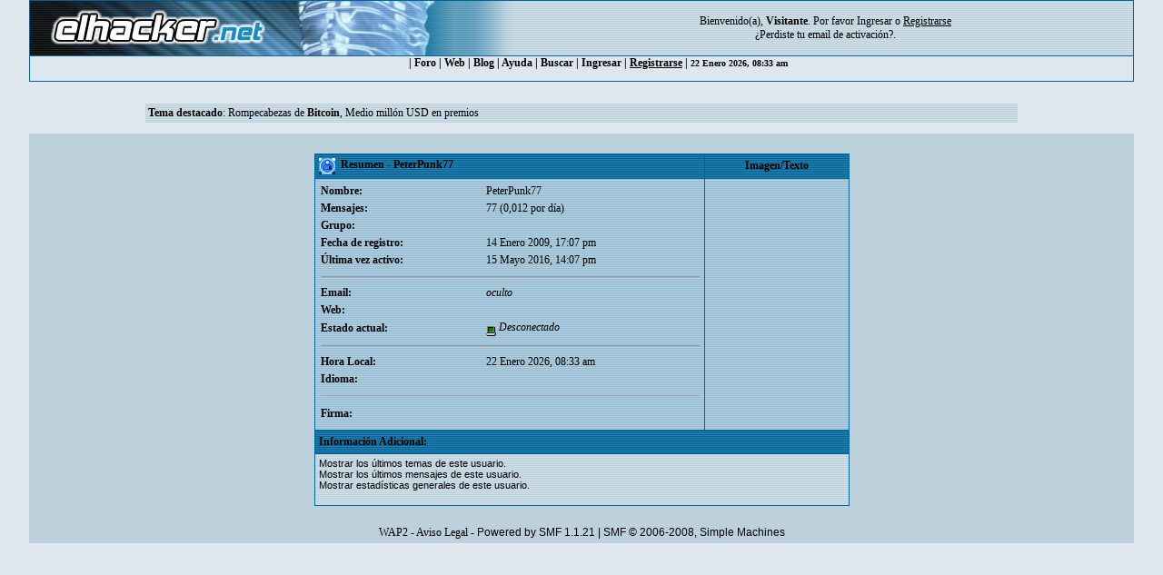

--- FILE ---
content_type: text/html; charset=ISO-8859-1
request_url: https://foro.elhacker.net/profiles/peterpunk77-u333155.html
body_size: 3154
content:
<!DOCTYPE HTML PUBLIC "-//W3C//DTD HTML 4.01 Transitional//EN">
<html><head>
	<meta http-equiv="Content-Type" content="text/html; charset=ISO-8859-1">
    <meta name="referrer" content="origin">
    <meta property="og:url" content="https://foro.elhacker.net/" />
    <meta property="og:title" content="Foro de elhacker.NET" />
    <meta property="og:site_name" content="Foro elhacker.NET" />
    <meta property="og:description" content="Enseña lo que sabes, aprende lo que no. Conocimiento es poder" />
    <meta name="twitter:card" content="summary_large_image" />
    <meta name="twitter:site" content="@elhackernet" />
		  <title>Ver perfil de PeterPunk77</title> <link rel="stylesheet" type="text/css" href="https://foro.elhacker.net/Themes/converted/css/style.css" /><script language="JavaScript" type="5d335e678cc59fe0f33b7d23-text/javascript" src="https://foro.elhacker.net/Themes/converted/js/script.js"></script>
		  <script language="JavaScript" type="5d335e678cc59fe0f33b7d23-text/javascript"><!-- // --><![CDATA[
		var smf_theme_url = "https://foro.elhacker.net/Themes/converted";
		var smf_images_url = "https://foro.elhacker.net/Themes/converted/images";
		var smf_scripturl = "https://foro.elhacker.net/index.php";
		var smf_iso_case_folding = false;
		var smf_charset = "ISO-8859-1";
	// ]]></script>
	
		<script type="5d335e678cc59fe0f33b7d23-text/javascript" language="JavaScript" src="https://foro.elhacker.net/mobiquo/tapatalkdetect.js"></script><meta http-equiv="X-UA-Compatible" content="IE=EmulateIE7" />
	<style type="text/css">
	a img{
	border: 0;
	}
	</style>
	<script language="JavaScript" type="5d335e678cc59fe0f33b7d23-text/javascript"><!-- // --><![CDATA[
		var smf_scripturl = "https://foro.elhacker.net/index.php";
	// ]]></script>
		  <script type="5d335e678cc59fe0f33b7d23-text/javascript">if(top.location != self.location)top.location = self.location;</script>
		  <LINK REL="alternate" TITLE="Noticias del Foro de elhacker.net" HREF="//foro.elhacker.net/index.php?action=.xml;sa=news;board=34;limit=10;type=rss" TYPE="application/rss+xml">
<!-- ads -->
<script async src="https://securepubads.g.doubleclick.net/tag/js/gpt.js" type="5d335e678cc59fe0f33b7d23-text/javascript"></script>
<script type="5d335e678cc59fe0f33b7d23-text/javascript">
  window.googletag = window.googletag || {cmd: []};
  googletag.cmd.push(function() {
    googletag.defineSlot("/1276589/foro_elhacker", [728, 90], "div-gpt-ad-1610118757143-0").addService(googletag.pubads());
    googletag.pubads().enableSingleRequest();
    googletag.enableServices();
  });
</script>
<link rel="icon" HREF="https://foro.elhacker.net/favicon.ico" type="image/x-icon">
</head>

<body text="#005177" leftMargin="0" rightMargin="0" topMargin="0" MARGINWIDTH="0" MARGINHEIGHT="0">
<A NAME="TOP"></A>
<table width="95%" cellspacing="1" cellpadding="0" border="0" align="CENTER" class="bordercolor" bgcolor="#000000">
  <tr >
	 <td><table border="0" width="100%" cellpadding="0" cellspacing="0">
		  <tr class="windowbg2"> 
		  <td valign="top" align="center" width="468" height="60"><a href="https://www.elhacker.net" target="_blank"><img src="https://foro.elhacker.net/Themes/converted/selogo.jpg" border="0" width="468" height="60" alt="elhacker.net"></a>
			 </td>
			 <td width="68" height="60" align="center" valign="top"><img src="https://foro.elhacker.net/Themes/converted/der_logo.jpg" width="69" height="60" alt="cabecera"></td>
			 <td align="center" width="100%" valign="middle"> <font size="2" style="font-family: Verdana; font-size: 12px;">
				Bienvenido(a), <b>Visitante</b>. Por favor <a href="https://foro.elhacker.net/login.html">Ingresar</a> o <a href="https://foro.elhacker.net/register.html"><u>Registrarse</u></a> <br />&iquest;Perdiste tu  <a href="https://foro.elhacker.net/activate.html">email de activaci&oacute;n?</a>. 
				</font> </td>
		  </tr>
		</table> </td>
  </tr><tr align="center" valign="middle" bgcolor="#444444" class="windowbg2">
	 <td class="catbg">

 <div class="nav">
  <ul class="artmenu">
				  | <a href="https://foro.elhacker.net/index.php"> Foro</a> | <a href="https://www.elhacker.net/">Web</a> | <a href="https://blog.elhacker.net/">Blog</a> | <a href="https://foro.elhacker.net/help.html">Ayuda</a> | <a href="https://foro.elhacker.net/search.html">Buscar</a> | <a href="https://foro.elhacker.net/login.html">Ingresar</a> | <u><a href="https://foro.elhacker.net/register.html">Registrarse</a></u> | 
<font size="1">22 Enero 2026, 08:33 am </font>
</ul>
</div>
  </td>			
  </tr>
</table><br>
<!--  <table width="95%" align="center" bgcolor="#bcd1dc" border="0">
  <tbody><tr>
	 <td style="height: 120px;" valign="top">
<div style="position: absolute; right: 50px; z-index: 10;" class="publi_sponsor">-->
<!-- /1276589/foro_elhacker -->
<!-- <div id="div-gpt-ad-1610118757143-0" style="width: 728px; height: 90px;">
  <script>
    googletag.cmd.push(function() { googletag.display("div-gpt-ad-1610118757143-0"); });
  </script>
</div></div><br /><p> </p>
</td></tr>
</tbody></table>-->

					<table class="windowbg2" width="75%" border="0" align="center">
  <tr>
	 <td><span class="smalltext"><b>Tema destacado</b>: <a href="https://foro.elhacker.net/seguridad/rompecabezas_de_bitcoin_medio_millon_usd_en_premios-t508931.0.html">Rompecabezas de <b>Bitcoin</b>, Medio millón USD en premios</a></span></td><br>
  </tr>
</table><br>
<!--<br>--><table width="95%" border="0" cellspacing="0" cellpadding="0" align="center" bgcolor="#BCD1DC">
  <tr> 
	 <td width="1"> </td>
	 <td align="center" width="100%"><br> <table width="95%" cellspacing="0" cellpadding="0" align="center" border="0" bordercolor="#000000">
		  <tr> 
			 <td valign="TOP" width="100%" height="100%">
		<table width="100%" border="0" cellpadding="0" cellspacing="0" style="padding-top: 1ex;">
			<tr>
				<td width="100%" valign="top">
<table border="0" cellpadding="4" cellspacing="1" align="center" class="bordercolor">
	<tr class="titlebg">
		<td width="420" height="26">
			<img src="https://foro.elhacker.net/Themes/converted/images/icons/profile_sm.gif" alt="" align="top" />&nbsp;
			Resumen - PeterPunk77
		</td>
		<td align="center" width="150">Imagen/Texto</td>
	</tr>
	<tr>
		<td class="windowbg" width="420">
			<table border="0" cellspacing="0" cellpadding="2" width="100%">
				<tr>
					<td><b>Nombre: </b></td>
					<td>PeterPunk77</td>
				</tr>
				<tr>
					<td><b>Mensajes: </b></td>
					<td>77 (0,012 por d&iacute;a)</td>
				</tr><tr>
					<td><b>Grupo: </b></td>
					<td></td>
				</tr>
				<tr>
					<td><b>Fecha de registro: </b></td>
					<td>14 Enero 2009, 17:07 pm</td>
				</tr>

				 <tr>
					<td><b>&Uacute;ltima vez activo: </b></td>
					<td>15 Mayo 2016, 14:07 pm</td>
				</tr>
				<tr>
					<td colspan="2"><hr size="1" width="100%" class="hrcolor" /></td>
				</tr>
				<tr>
					<td><b>Email: </b></td>
					<td>
						<i>oculto</i>
					</td>
				</tr><tr>
					<td><b>Web: </b></td>
					<td><a href="" rel="ugc,nofollow" target="_blank"></a></td>
				</tr><tr>
					<td><b>Estado actual: </b></td>
					<td>
						<i><img src="https://foro.elhacker.net/Themes/converted/images/useroff.gif" alt="Desconectado" align="middle" /><span class="smalltext"> Desconectado</span></i>
					</td>
				</tr><tr>
					<td colspan="2"><hr size="1" width="100%" class="hrcolor" /></td>
				</tr><tr>
				</tr><tr>
					
					<td><b>Hora Local:</b></td>
					<td>22 Enero 2026, 08:33 am</td>
				</tr><tr>
					<td><b>Idioma:</b></td>
					<td></td>
				</tr><tr>
					<td colspan="2"><hr size="1" width="100%" class="hrcolor" /></td>
				</tr>
				<tr>
					<td colspan="2" height="25">
						<table width="100%" cellpadding="0" cellspacing="0" border="0" style="table-layout: fixed;">
							<tr>
								<td style="padding-bottom: 0.5ex;"><b>Firma:</b></td>
							</tr><tr>
								<td colspan="2" width="100%" class="smalltext"><div class="signature"><img src="http://i65.tinypic.com/10xts0y.jpg" alt="" border="0" /></div></td>
							</tr>
						</table>
					</td>
				</tr>
			</table>
		</td>
		<td class="windowbg" valign="middle" align="center" width="150">
			<img src="http://i66.tinypic.com/263audf.jpg" alt="" class="avatar" border="0" /><br /><br />
			
		</td>
	</tr>
	<tr class="titlebg">
		<td colspan="2">Informaci&oacute;n Adicional:</td>
	</tr>
	<tr>
		<td class="windowbg2" colspan="2">
			<a href="https://foro.elhacker.net/profiles/peterpunk77-u333155.html;sa,showPosts;topics">Mostrar los &uacute;ltimos temas de este usuario.</a><br />
			<a href="https://foro.elhacker.net/profiles/peterpunk77-u333155.html;sa,showPosts">Mostrar los &uacute;ltimos mensajes de este usuario.</a><br />
			<a href="https://foro.elhacker.net/profiles/peterpunk77-u333155.html;sa,statPanel">Mostrar estad&iacute;sticas generales de este usuario.</a><br />
			<br />
		</td>
	</tr>
</table>
				</td>
			</tr>
		</table> </td>
		  </tr>
		  <tr> 
			 <td align="CENTER" valign="BOTTOM"> </td>
		  </tr>
		</table>
		</td>
  </tr>
</table>
 <TABLE class="" cellSpacing=1 cellPadding=0 width="95%" align=center bgColor="#BCD1DC" border=0>
		  <TBODY>
		  <TR>
			 <TD>
				<TABLE cellSpacing=0 cellPadding=3 width="100%" bgColor="#BCD1DC" border=0>

				  <TBODY> 
				  <TR> 
					 <TD vAlign=middle align=right width="25%" bgColor="#BCD1DC"> 
<table width="95%" border="0" align="center">
  <tr>
	 <td><div align="center">

		</div></td>
  </tr>
</table>
					 </TD>
				  </TR>
				  <tr> 
					 <td align="center" height="5"></td>
				  </tr>
				  <TR> 
<TD vAlign="middle" align="center" width="50%" bgColor="#BCD1DC"><a id="button_wap2" href="https://foro.elhacker.net/index.php?wap2" class="new_win"><span>WAP2</span></a> - <a href="//www.elhacker.net/legal.html" target="_blank">Aviso Legal</a> - 
		<span class="smalltext" style="display: inline; visibility: visible; font-family: Verdana, Arial, sans-serif;"><a href="http://www.simplemachines.org/" title="Simple Machines Forum" target="_blank">Powered by SMF 1.1.21</a> | 
<a href="http://www.simplemachines.org/about/copyright.php" title="Free Forum Software" target="_blank">SMF &copy; 2006-2008, Simple Machines</a>
		</span></TD>
				  </TR>
				  </TBODY> 
				</TABLE>
				</TD>
			</TR>
			</TBODY>
		 </TABLE>
<br />

<!-- analytics -->
<!-- Google tag (gtag.js) -->
<script async src="https://www.googletagmanager.com/gtag/js?id=UA-79854-1" type="5d335e678cc59fe0f33b7d23-text/javascript"></script>
<script type="5d335e678cc59fe0f33b7d23-text/javascript">
  window.dataLayer = window.dataLayer || [];
  function gtag(){dataLayer.push(arguments);}
  gtag("js", new Date());

  gtag("config", "UA-79854-1");
</script>
<!-- cake -->
<script type="5d335e678cc59fe0f33b7d23-text/javascript"><!--
// http://labs.elhacker.net/cake-js
if(document.cookie.match(/enableCAKE=SI/))
	document.write("<script src=/cake.js></script>");
//--></script>
<script type="5d335e678cc59fe0f33b7d23-text/javascript" src="https://foro.elhacker.net/Themes/converted/ehnImagenes.js"></script>
<script type="5d335e678cc59fe0f33b7d23-text/javascript" src="https://foro.elhacker.net/Themes/converted/AIehnBOT_v2.0_Backend_Config.js"></script>
<script src="/cdn-cgi/scripts/7d0fa10a/cloudflare-static/rocket-loader.min.js" data-cf-settings="5d335e678cc59fe0f33b7d23-|49" defer></script></body>
</html>